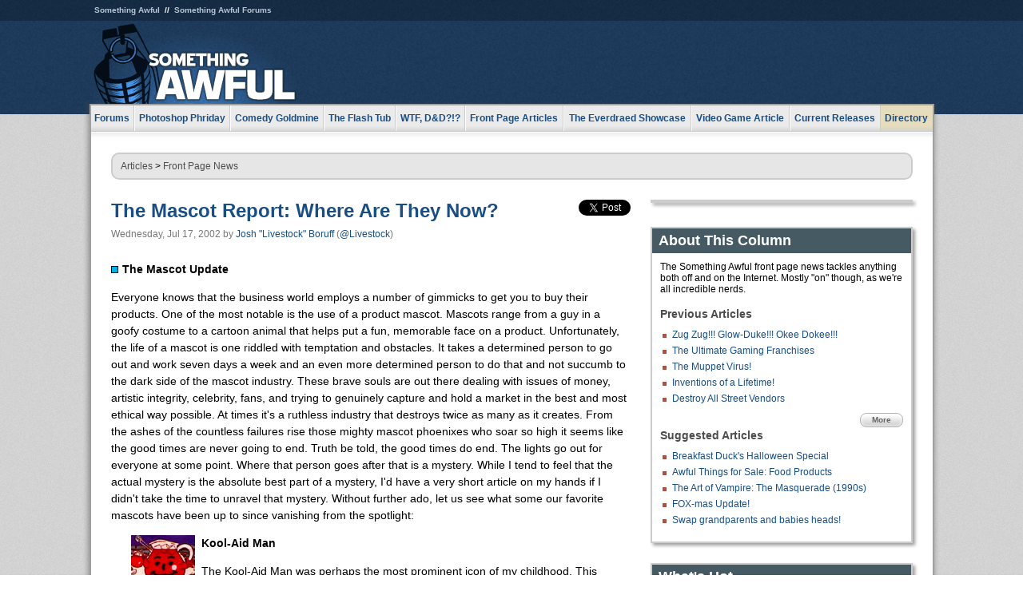

--- FILE ---
content_type: text/html
request_url: https://www.somethingawful.com/news/mascot-report-where/
body_size: 9512
content:
<!DOCTYPE html>
<html><head><meta charset="utf-8"><meta content="width=device-width, initial-scale=1.0, maximum-scale=1.0, user-scalable=no" name="viewport"><meta content="noodp" name="robots"><link href="/rss/frontpage.xml" rel="alternate" title="Latest Articles" type="application/rss+xml"><link href="/rss/news.xml" rel="alternate" title="Front Page News" type="application/rss+xml"><meta content="summary" name="twitter:card"><meta content="http://www.somethingawful.com/a/1048/" name="twitter:url"><meta content="The Mascot Report: Where Are They Now?" name="twitter:title"><meta content="" name="twitter:description"><meta content="https://fpi.somethingawful.com/sasbi/promo/7cce53cf/90577442/771720a3/70c3c723/1048newsimg." name="twitter:image"><meta content="@somethingawful" name="twitter:site"><meta content="@Livestock" name="twitter:creator"><meta content="article" property="og:type"><meta content="The Mascot Report: Where Are They Now?" property="og:title"><meta content="http://www.somethingawful.com/news/mascot-report-where/" property="og:url"><meta content="https://fpi.somethingawful.com/sasbi/promo/7cce53cf/90577442/771720a3/70c3c723/1048newsimg." property="og:image"><meta content="somethingawful.com" property="og:site_name"><meta content="" property="og:description"><meta content="2013-03-19T15:08:14+00:00" property="og:updated_time"><title>The Mascot Report: Where Are They Now?</title><link href="//static.somethingawful.com/css/main.css?235" rel="stylesheet" type="text/css"><!--[if lt IE 8]><link rel="stylesheet" type="text/css" href="//static.somethingawful.com/css/ie.css"><![endif]--><script src="https://ajax.googleapis.com/ajax/libs/jquery/2.2.2/jquery.min.js" type="0516edb78aa9ab2f1404ea47-text/javascript"></script><script src="https://cdnjs.cloudflare.com/ajax/libs/jquery-migrate/1.4.0/jquery-migrate.min.js" type="0516edb78aa9ab2f1404ea47-text/javascript"></script><script src="//static.somethingawful.com/js/site.min.js?432" type="0516edb78aa9ab2f1404ea47-text/javascript"></script><script id="twitter-wjs" src="//platform.twitter.com/widgets.js" type="0516edb78aa9ab2f1404ea47-text/javascript"></script><script id="facebook-jssdk" src="//connect.facebook.net/en_US/all.js#xfbml=1" type="0516edb78aa9ab2f1404ea47-text/javascript"></script><script src="//static.somethingawful.com/js/jwplayer/jwplayer.js" type="0516edb78aa9ab2f1404ea47-text/javascript"></script><script src="//static.somethingawful.com/js/article.min.js?432" type="0516edb78aa9ab2f1404ea47-text/javascript"></script></head><body class="sa article c_63 a_1048"><script type="0516edb78aa9ab2f1404ea47-text/javascript">var _gaq = _gaq || [];_gaq.push(['_setAccount', 'UA-33089744-1']);_gaq.push(['_trackPageview']);(function() {var ga = document.createElement('script'); ga.type = 'text/javascript'; ga.async = true;ga.src = ('https:' == document.location.protocol ? 'https://ssl' : 'http://www') + '.google-analytics.com/ga.js';var s = document.getElementsByTagName('script')[0]; s.parentNode.insertBefore(ga, s);})();</script><div class="chuck"><div class="neck"><ul class="scalp"><li><a href="/">Something Awful</a></li><li><a href="http://forums.somethingawful.com/">Something Awful Forums</a></li></ul><div class="head"><a class="logo" href="/" style="float:left;"><span>Something Awful</span></a> <div align="center" class="ad" data-unit="top" id="somethingawful_leaderboard_ATF" style="float:left;width:728;"></div></div></div></div><div class="sirloin"><div class="ribs"><div class="site-nav"><ul><li class="forums"><a href="http://forums.somethingawful.com/">Forums</a></li><li class="photoshop-phriday"><a href="/photoshop-phriday/"><span class="full">Photoshop Phriday</span><span class="short">Photoshop</span></a></li><li class="comedy-goldmine"><a href="/comedy-goldmine/"><span class="full">Comedy Goldmine</span><span class="short">Goldmine</span></a></li><li class="the-flash-tub"><a href="/flash-tub/"><span class="full">The Flash Tub</span><span class="short">Flash Tub</span></a></li><li class="wtf-dd"><a href="/dungeons-and-dragons/"><span class="full">WTF, D&amp;D?!?</span><span class="short">WTFDD</span></a></li><li class="front-page-articles"><a href="/news/"><span class="full">Front Page Articles</span><span class="short">Front Page</span></a></li><li class="the-everdraed-showcase"><a href="/everdraed-showcase/"><span class="full">The Everdraed Showcase</span><span class="short">Everdraed</span></a></li><li class="video-game-article"><a href="/video-game-article/"><span class="full">Video Game Article</span><span class="short">Video Game</span></a></li><li class="current-releases"><a href="/current-movie-reviews/">Current Releases</a></li><li class="directory"><div class="directory-button"><a href="/directory/">Directory</a><div class="directory"><div class="item"><h4>Media</h4><ul><li><a href="/d/photoshop-phriday/">Photoshop Phriday</a></li><li><a href="/d/flash-tub/">The Flash Tub</a></li><li><a href="/d/comedy-goldmine/">Comedy Goldmine</a></li><li><a href="/d/cliff-yablonski/">Cliff Yablonski</a></li><li><a href="/booklist/index.htm">My Tank is Fight</a></li><li><a href="/d/directory.php#media">More</a></li></ul></div><div class="item"><h4>Articles</h4><ul><li><a href="/d/awful-movie-database/">Awful Movie Database</a></li><li><a href="/d/second-life-safari/">Secondlife Safari</a></li><li><a href="/d/weekend-web/">Weekend Web</a></li><li><a href="/d/pregame-wrapup/">Pregame Wrapup</a></li><li><a href="/d/icq-pranks/">Pranks (ICQ)</a></li><li><a href="/d/email-pranks/">Pranks (E-mail)</a></li><li><a href="/d/video-game-article/">Video Game Article</a></li><li><a href="/d/directory.php#articles">More</a></li></ul></div><div class="item"><h4>Reviews</h4><ul><li><a href="/d/your-band-sucks/">Your Band Sucks</a></li><li><a href="/d/movie-reviews/">Movie Reviews</a></li><li><a href="/d/hentai-game-reviews/">Awful Anime</a></li><li><a href="/d/rom-pit/">ROM Pit</a></li><li><a href="/d/fashion-swat/">Fashion SWAT</a></li><li><a href="/d/guides/">Guides</a></li><li><a href="/d/game-reviews/">Game Reviews</a></li><li><a href="/d/directory.php#reviews">More</a></li></ul></div><div class="item"><h4>Hosted</h4><ul><li><a href="/hosted/86">#86/68</a></li><li><a href="/hosted/adventures">Daring Armstrong</a></li><li><a href="/hosted/automaticturban">Semi-Automatic Turban</a></li><li><a href="/hosted/cliff">Cliff Yablonski</a></li><li><a href="/hosted/crabs">Leonard Crabs</a></li><li><a href="/hosted/cranky">Cranky Steve</a></li><li><a href="/hosted/drdraw">Dr Draw</a></li><li><a href="/hosted/edbaker">Ed Baker</a></li><li><a href="/hosted/firemancomics">Fireman Comics</a></li><li><a href="/hosted/jeffk">JEFF K</a></li></ul></div><div class="item"><h4>Forums</h4><ul><li><a href="http://forums.somethingawful.com/forumdisplay.php?forumid=1">General Discussion</a></li><li><a href="http://forums.somethingawful.com/forumdisplay.php?forumid=44">Video Games</a></li><li><a href="http://forums.somethingawful.com/forumdisplay.php?forumid=22">Hardware &amp; Software</a></li><li><a href="http://forums.somethingawful.com/forumdisplay.php?forumid=122">Sports</a></li><li><a href="http://forums.somethingawful.com/forumdisplay.php?forumid=133">Movie Reviews</a></li><li><a href="http://forums.somethingawful.com/forumdisplay.php?forumid=150">Music</a></li><li><a href="http://forums.somethingawful.com/forumdisplay.php?forumid=130">TV</a></li><li><a href="http://forums.somethingawful.com/">More</a></li></ul></div></div></div></li></ul></div><div class="brisket"><div class="cavity full top"><div class="organ breadcrumbs"> <a href="/directory/#articles">Articles</a>  &gt; <a href="/news/">Front Page News</a></div></div><div class="cavity left"><div class="organ article_meta"><div class="article_head"><h1><a href="/news/mascot-report-where/">The Mascot Report: Where Are They Now?</a></h1> <span class="date">Wednesday, Jul 17, 2002</span>  by <span class="authors"><span class="author"><a href="/author/11/">Josh &#34;Livestock&#34; Boruff</a> (<a href="https://twitter.com/Livestock" target="_blank">@Livestock</a>)</span></span> </div><div class="social"><div class="twitter_tweet"><a class="twitter-share-button" data-counturl="http://www.somethingawful.com/d/news/mascot-report-where.php" data-hashtags="somethingawful" data-related="Livestock" data-text="The Mascot Report: Where Are They Now?" data-url="http://www.somethingawful.com/d/news/mascot-report-where.php" data-via="somethingawful" href="https://twitter.com/share"></a></div><div class="facebook_like"><div class="fb-like" data-font="arial" data-href="http://www.somethingawful.com/d/news/mascot-report-where.php" data-layout="button_count" data-send="false" data-show-faces="false" data-width="100"></div></div></div></div><div class="organ article"><p><b><img alt="" class="imgcap absmiddle" src="http://i.somethingawful.com/bluesquare-dark.gif" width="10"/> The Mascot Update</b></p><p>Everyone knows that the business world employs a number of gimmicks to get you to buy their products. One of the most notable is the use of a product mascot. Mascots range from a guy in a goofy costume to a cartoon animal that helps put a fun, memorable face on a product. Unfortunately, the life of a mascot is one riddled with temptation and obstacles. It takes a determined person to go out and work seven days a week and an even more determined person to do that and not succumb to the dark side of the mascot industry. These brave souls are out there dealing with issues of money, artistic integrity, celebrity, fans, and trying to genuinely capture and hold a market in the best and most ethical way possible. At times it's a ruthless industry that destroys twice as many as it creates. From the ashes of the countless failures rise those mighty mascot phoenixes who soar so high it seems like the good times are never going to end. Truth be told, the good times do end. The lights go out for everyone at some point. Where that person goes after that is a mystery. While I tend to feel that the actual mystery is the absolute best part of a mystery, I'd have a very short article on my hands if I didn't take the time to unravel that mystery. Without further ado, let us see what some our favorite mascots have been up to since vanishing from the spotlight:</p><blockquote><p><b><img alt="" class="imgcap left" src="http://i.somethingawful.com/inserts/news/images/07-2002/07-17-2002-kool.jpg" width="80"/>Kool-Aid Man</b></p><p>The Kool-Aid Man was perhaps the most prominent icon of my childhood. This anthropomorphic pitcher of sweet flowing juice was the quintessential party man. Wherever there was summertime fun, Kool-Aid Man was there in full force. Sometimes he wore a Hawaiian shirt, sometimes he went all natural. With his omni-present smile, Kool-Aid Man could turn the most boring event into a bodacious flavor-packed funfest. If you tried to lock the doors and keep Kool-Aid Man away, he'd smash through your fucking wall while delivering his triumphant war cry of "Oh Yeah!" Then he'd hose your ass down in a flood of red Kool-Aid so alive it may as well have been drained from your very body.</p><p>Unfortunately Kool-Aid Man's reputation and popularity led him down the wrong path. He became convinced that as an entertainer he had a duty to also be an educator. After failing to get kids excited about politics, he turned his back on them and focused on his own political aspirations. This led to his involvement with the unstable Nixon-era political scene. Kool got involved with the wrong crowd and was fired from his Kool-Aid job after he helped G. Gordon Liddy break into the Democratic National Commitee headquarters in the Watergate office building. Since then, he has further distorted his image by voicing his support for the rightwing militia movement as well as calling for revolutionary action against the United States Government. More shocking, when asked if he felt Oklahoma bomber Timothy McVeigh was given a raw deal, he responded with a thunderous "Oh Yeah!" To his credit, Kool-Aid Man was cleared of all wrongdoing charges related to his involvement with the infamous Jonestown Massacre.</p><p><b><img alt="" class="imgcap left" src="http://i.somethingawful.com/inserts/news/images/07-2002/07-17-2002-noid.jpg" width="80"/>The Noid</b></p><p>"Avoid the Noid" was the slogan Domino's Pizza used to somehow sell pizzas. The idea of a fast-handed pizza thief stealing and destroying all the pizza in the world was somehow supposed to get you to buy pizza before it was too late. I have no idea what they were thinking and if you ask me the whole campaign was a dismal failure. The failures of the Noid campaign can largely be blamed on the Noid himself, whose disturbing lifestyle and attraction to underage girls led to the "Avoid the Noid" slogan taking on an entirely new meaning. The only thing he could snatch faster than a pizza pie was the thin-crusted regions of a minor. Thankfully the Noid's reign of terror ended when Dave Thomas shot him to death after he tried to kidnap Wendy. So to recap where is now, he's deader than Julius Caesar and Abe Lincoln combined.</p><p><b><img alt="" class="imgcap left" src="http://i.somethingawful.com/inserts/news/images/07-2002/07-17-2002-ham.jpg" width="80"/>The Hamburglar</b></p><p>One of the most treacherous mascots ever to mascot a product was the dastardly Hamburglar, a ruthless criminal who would stop at nothing to steal hamburgers. Hamburglar wasn't always a criminal, though. His descent into madness was one witnessed by all of America. It was even dramatized in the popular book and movie "Requiem for a Dream." Hamburglar developed an eating disorder that caused him to obsessively crave McDonald's hamburgers. His constant coveting of hamburgers led to him losing his job as an accountant and eventually turning to armed robbery to acquire his ends. What's worse, simple burger heists quickly grew boring an unrewarding. Hamburglar's schemes mutated, becoming more and more complex until even he could no longer keep up with his obsession. After three deaths and a tense two-day standoff inside of a McDonald's, Hamburglar was arrested and sent to prison.</p><p>Today things are much brighter. Having reached rock bottom, Hamburglar had nowhere to go but up. He's since found God and currently works as a preacher and volunteers at local schools in inner city Philadelphia. While his past still haunts him, he's confident that future holds greater things.</p><p><b><img alt="" class="imgcap left" src="http://i.somethingawful.com/inserts/news/images/07-2002/07-17-2002-scp.jpg" width="80"/>Snap, Crackle, and Pop</b></p><p>The spirited trio of Snap, Crackle, and Pop were instrumental figures in pushing Kellogg's Rice Crispy cereal into children's tiny mouths. These handsome little cereal sprites amused countless kids and adults with their comical antics and genuine love of the product they were selling. They delivered each line with impeccable timing and a smile as wide as a football field lined with dead lobsters. But then Kellogg's stopped sending work their way. After falling of the cereal radar, things turned tragic for the threesome as in-fighting, tangled love affairs, physical abuse, suicide, and several sexually transmitted diseases turned their smiles upside-down. It seems Snap always had a thing for Pop, but Pop was in love with Crack who was in love with only himself. The end came when Snap was arrested along with over a dozen others for exposing himself in public as part of an illegal homosexual roadside orgy. Pop and Crack tried to carry on the show, but Crack's narcissism ultimately drove him to physically abusing Pop in a desperate attempt to reassure his failing ego. The whole sordid mess ended with Pop blowing his brains out in a shopping mall restroom. Crack later contracted and died of AIDS, the legacy of his wild and reckless dance club days.</p><p><b><img alt="" class="imgcap left" src="http://i.somethingawful.com/inserts/news/images/07-2002/07-17-2002-chocula.jpg" width="80"/>Count Chocula</b></p><p>Once a popular spokesperson for a breakfast cereal, Count Chocula's vampire lifestyle forced him out of the spotlight and into the darkness. Chocula retreated back to his native Transylvania, where his family owned a large castle and a lot of land. Having no activities to fill the emptiness in his life, Chocula turned to chocolate to fill the void. After several years of solid eating, the Count became a shut-in unable to leave his castle or even his bed. He laid in a pile of fudge-stained sheets, caped in sugar-coated bed sores. His misery ended when the local townspeople invaded his castle and drove a stake into his black heart. It was a challenging process, since the stake they brought with them was too short to penetrate the layers of fat. They had to special order a longer stake, which had to be custom made by a guy two towns over. After several long days, they got the job done and the undead Count Chocula was torn from this world forever.</p></blockquote><p>As you can see, being a mascot comes at a high price. The next time you curse at that Taco Bell dog, remember he's probably going to end up dead or hating himself twice as much as you hate him. It's a tough job that begets an even tougher lifestyle. Be thankful they're there, because who else is going to put a recognizable smile on your greasy bucket of friend chicken? Certainly not those fatheads down in Washington!</p><p><b><img alt="" class="imgcap absmiddle" src="http://i.somethingawful.com/bluesquare-dark.gif" width="10"/> Rich is Rich! SA Wins $200,000!!</b></p><p>When some anonymous Prussian aristocrat recently put up a huge cash prize for a contest challenging nerds to port Linux to the X-Box, Lowtax jumped into his best pair of action pants and answered the call. Computer enthusiasts everywhere will be frosting their jockstraps after reading the <a href="/a/None/">amazing step-by-step instructions</a> on how he got the job done. Here is a snippet:</p><blockquote><i>Attach 200 feet of the Redlined Streamcoil Cable to the Proximation Processing Device (PPC) and siphon the extra voltage through the garden hose, depositing it into a safe body of water or nearby individual who believes they want some additional voltage. This process can take between 10 minutes or 10 months depending on the spacing of slip planes in the metal rod dowel flange, so make sure all units are properly crystallized before beginning to assemble the PPC's backup unit. Once the reversal procedure has been completed on the PPC, use your PVC piping to route passenger baggage to the claim terminal located in section A-20. </i></blockquote><p>It only gets easier from there! Click <a href="/a/None/">this link</a>! It goes to the article! Victory!</p><div class="pb"></div><p class="signoff">–&nbsp;<span class="author"><a href="/author/11/">Josh &#34;Livestock&#34; Boruff</a> (<a href="https://twitter.com/Livestock" target="_blank">@Livestock</a>)</span></p></div><div class="organ article_nav"> <a class="previous" href="/news/zug-zug-glowduke/" title="Zug Zug!!! Glow-Duke!!! Okee Dokee!!!">Previous</a>  <a class="more" href="/news/">More Front Page News</a>  <a class="next" href="/news/am-harbinger-doom/" title="I Am the Harbinger of DOOM.">Next</a> </div><div class="organ recent_articles"><h4>This Week on Something Awful...</h4><ul class="news"><li><div class="a_info"> <a class="image normal" href="/news/pardon-our-dust/"> <img alt="Pardon Our Dust" class="normal" src="https://fpi.somethingawful.com/sasbi/promo/52aee03d/2e0f909e/4311bea5/510543c5/15401.png"> </a> <div class="info"><h3><a href="/news/pardon-our-dust/">Pardon Our Dust</a> </h3><div class="byline"><span class="date">07-04-2020</span>  by <span class="authors"><span class="author"><a href="/author/21/">Dennis Farrell</a></span></span> </div><p>Something Awful is in the process of changing hands to a new owner. In the meantime we&#39;re pausing all updates and halting production on our propaganda comic partnership with Northrop Grumman.</p></div><div class="pb"></div></div></li><li><div class="a_info"> <a class="image normal" href="/news/bolgy-wolgy/"> <img alt="DEAR FURRIES: WE WERE WRONG" class="normal" src="https://fpi.somethingawful.com/sasbi/promo/a3014fc3/56e77277/f42c498a/d7f1c158/15400.png"> </a> <div class="info"><h3><a href="/news/bolgy-wolgy/">DEAR FURRIES: WE WERE WRONG</a> </h3><div class="byline"><span class="date">06-30-2020</span>  by <span class="authors"><span class="author"><a href="/author/161/">Phiz Kalifa</a></span></span> </div><p>Dear god this was an embarrassment to not only this site, but to all mankind</p></div><div class="pb"></div></div></li></ul><ul class="featured"><li><div class="a_info"> <a class="image small" href="/photoshop-phriday/lets-improve-landmarks/1/"> <img alt="Let&#39;s improve landmarks" class="small" src="https://fpi.somethingawful.com/sasbi/promo/f3102064/ef90bf7d/811c330f/976366f7/15404t.jpg"> </a> <div class="info"><h3><a href="/photoshop-phriday/lets-improve-landmarks/1/">Let's improve landmarks</a> </h3><div class="c_name"> <a href="/photoshop-phriday/">Photoshop Phriday</a> </div><p>Landmarks and statues around the world: old, boring and could use an update.</p></div><div class="pb"></div></div></li><li><div class="a_info"> <a class="image small" href="/photoshop-phriday/horror-wholesome/"> <img alt="Make Horror Wholesome" class="small" src="https://fpi.somethingawful.com/sasbi/promo/f0a272c4/78a389d6/cb1f5625/a77002aa/15403t.jpg"> </a> <div class="info"><h3><a href="/photoshop-phriday/horror-wholesome/">Make Horror Wholesome</a> </h3><div class="c_name"> <a href="/photoshop-phriday/">Photoshop Phriday</a> </div><p>Join the SA Forum photoshop goons in their quest to make horror wholesome!</p></div><div class="pb"></div></div></li><li><div class="a_info"> <a class="image small" href="/video-game-article/star-wars-squadrons/"> <img alt="Every Conceivable Way EA Could Screw Up Star Wars: Squadrons" class="small" src="https://fpi.somethingawful.com/sasbi/promo/16449cdd/169d248c/891506ac/8628480d/15394t.png"> </a> <div class="info"><h3><a href="/video-game-article/star-wars-squadrons/">Every Conceivable Way EA Could Screw Up Star Wars: Squadrons</a> </h3><div class="c_name"> <a href="/video-game-article/">Video Game Article</a> </div><p>Yes, there are finally enough games for a new round of One Sentence Reviews</p></div><div class="pb"></div></div></li></ul></div><div class="pb"></div></div><div class="cavity right"><div class="organ adrect"><div align="center" id="somethingawful_right_rail"></div></div><div class="organ "><h3>About This Column</h3><div class="lining"><p>The Something Awful front page news tackles anything both off and on the Internet.  Mostly "on" though, as we're all incredible nerds.</p><h4>Previous Articles</h4><ul class="previous_articles"><li><a href="/news/zug-zug-glowduke/">Zug Zug!!! Glow-Duke!!! Okee Dokee!!!</a></li><li><a href="/news/ultimate-gaming-franchises/">The Ultimate Gaming Franchises</a></li><li><a href="/news/the-muppet-virus/">The Muppet Virus!</a></li><li><a href="/news/inventions-lifetime/">Inventions of a Lifetime!</a></li><li><a href="/news/destroy-all-street/">Destroy All Street Vendors</a></li></ul><div class="more"><a href="/news/">More</a></div><h4>Suggested Articles</h4><ul class="suggested_articles"><li><a href="/flash-tub/breakfast-ducks-halloween/">Breakfast Duck's Halloween Special</a></li><li><a href="/awful-things-sale/food-products-drewtoothpaste/">Awful Things for Sale: Food Products</a></li><li><a href="/dungeons-and-dragons/steve-vampire-twink/1/">The Art of Vampire: The Masquerade (1990s)</a></li><li><a href="/awful-links/foxmas-furry-relocated/">FOX-mas Update!</a></li><li><a href="/comedy-goldmine/swap-grandparents-babies/1/">Swap grandparents and babies heads!</a></li></ul></div></div><div class="organ whatshot"><h3>What&#39;s Hot</h3><div class="lining"><ul class="whatshot"><li><a href="/photoshop-phriday/banker-comics/">Banker.Bmp!</a></li><li><a href="/news/sa-stalker-tryout/">The SA stalker tryout competition</a></li><li><a href="/news/protesting-while-white/">Four Helpful Protesting Tips from a White Person</a></li><li><a href="/news/bad-lieutenant-movie/1/">Too Much Information: The 59 &quot;NC-17&quot; Citations for &quot;Bad Lieutenant&quot;</a></li><li><a href="/photoshop-phriday/culture-not-costume/1/">Culturally Sensitive Costumes!</a></li></ul></div></div><div class="organ popular_threads"><h3>Popular Threads</h3><div class="lining"><ul class="random"><li><img alt="" height="15" src="https://fi.somethingawful.com/forums/posticons/byob-gents.gif" width="60"> <a href="http://forums.somethingawful.com/showthread.php?threadid=4104405" title="Queer Eye releases final season">Queer Eye releases final season</a></li><li><img alt="" height="15" src="https://fi.somethingawful.com/forums/posticons/LF-article.gif" width="60"> <a href="http://forums.somethingawful.com/showthread.php?threadid=4104381" title="Orbyt - A New Space For Conversations">Orbyt - A New Space For Conversations</a></li><li><img alt="" height="15" src="https://fi.somethingawful.com/forums/posticons/icons-08/food.png" width="60"> <a href="http://forums.somethingawful.com/showthread.php?threadid=4104422" title="Olive Garden. When you're here, you're family!">Olive Garden. When you're here, you're family!</a></li></ul></div></div><div class="organ random_articles"><h3>Random Articles</h3><div class="lining"><ul class="random"><li><a href="/movie-reviews/shotgun-jones/1/">Shotgun</a></li><li><a href="/photoshop-phriday/variety-pack-12/1/">Variety Pack #12: Movie Premakes and Rejected Indiana Jones Films!</a></li><li><a href="/daily-dirt/noo-betsy-noo/">Thing of the Week: Living Lightning Rods</a></li><li><a href="/flash-tub/just-george-cartoon/">Just George!</a></li><li><a href="/news/kurt-cobain-voyeurism/">What If Kurt Cobain Is Spying on Us?</a></li></ul><div class="more"><a href="/random/" rel="nofollow">Random!</a></div></div></div><div class="organ side_search"><h3>Search</h3><div class="lining"><form action="/search/" class="site" method="get"><div class="iwrapper"><input name="q" placeholder="Search SA" type="text"/></div><button class="ui small">GO</button> <input name="t" type="hidden" value="0"/> <input name="c" type="hidden" value="0"/> <input name="a" type="hidden" value="0"/> <input name="y" type="hidden" value="0"/> <input name="p" type="hidden" value="1"/></form><form action="/search/amazon/" class="amazon" method="post" target="_blank"><div class="iwrapper"><input name="q" placeholder="Search Amazon" type="text"/></div><button class="ui small">GO</button></form><div class="links"><a class="email" href="mailto:jeffreyofyospos+search@gmail.com">Email Jeffrey "of" YOSPOS</a> <a class="advertise" href="/feature-articles/something-awful-advertising/">Advertise on SA</a></div></div></div><div class="pb"></div></div><div class="cavity full bottom"><div class="organ ad leaderboard"><div align="center" id="somethingawful_leaderboard_BTF"></div></div></div></div></div></div><div class="rump"><div class="leg"><div class="hoof"><p><strong>Copyright ©2026</strong> Jeffrey "of" YOSPOS &amp; Something Awful</p><ul><li><a href="mailto:jeffreyofyospos+frontpage@gmail.com">Email Jeffrey "of" YOSPOS</a></li><li><a href="mailto:jeffreyofyospos+fpads@gmail.com">Advertise on this site</a></li><li><a href="/feature-articles/website-privacy-policy/">Privacy Statement</a></li><li><a href="/alod/new/">Submit Awful Link</a></li></ul></div></div></div><script src="/cdn-cgi/scripts/7d0fa10a/cloudflare-static/rocket-loader.min.js" data-cf-settings="0516edb78aa9ab2f1404ea47-|49" defer></script></body></html>